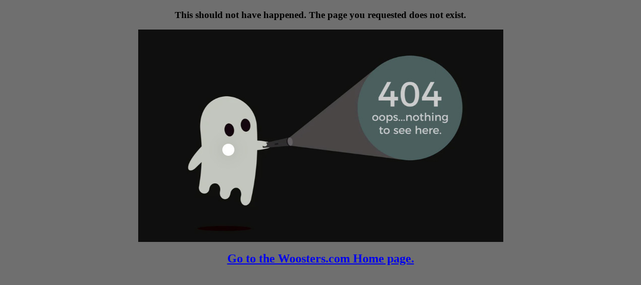

--- FILE ---
content_type: text/html
request_url: http://www.woosters.com/photography/Family/Kids/2022/August/index.htm
body_size: 400
content:
<?xml version="1.0" ?>
<!DOCTYPE html PUBLIC "-//W3C//DTD XHTML 1.0 Transitional//EN" "http://www.w3.org/TR/xhtml1/DTD/xhtml1-transitional.dtd">
<html xmlns="http://www.w3.org/1999/xhtml">
<head>
<title>Error 404</title>
</head>

<!-- Main content starts here -->
<body style="background-color:#6F6F6F">
<center>

<h3>This should not have happened. The page you requested does not exist.</h3>

</p>
<p>
<img border="0" src="http://www.woosters.com/404.jpg"></p>

<p>
<h2>
<a href="http://www.woosters.com">Go to the Woosters.com Home page.</a>
</h2></p>


</body>
</html>




